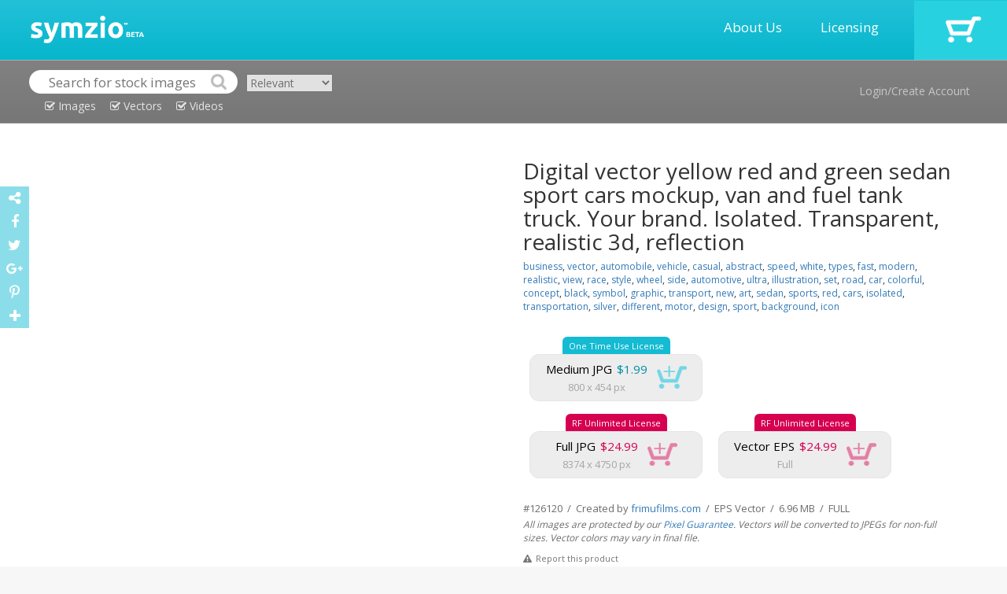

--- FILE ---
content_type: text/html; charset=UTF-8
request_url: http://www.symzio.com/vector-illustration/digital-vector-yellow-red-green-sedan-sport-cars-mockup-van-fuel
body_size: 7044
content:
<!DOCTYPE html PUBLIC "-//W3C//DTD XHTML 1.0 Transitional//EN" "http://www.w3.org/TR/xhtml1/DTD/xhtml1-transitional.dtd">
<html  lang="en">

	<head>

		<title>Digital vector yellow red and green sedan sport cars vector illustration : 126120 - Symzio</title>
		<meta name="description" content="Stock vector of Digital vector yellow red and from $1.99.  Find high quality illustrations from independent artists at Symzio." />
		<meta name="keywords" content="3d, abstract, art, automobile, automotive, background, black, business, car, cars, casual, colorful, concept, design, different, fast, graphic" />
		<meta name="robots" content="index,follow" />
		<meta charset="utf-8"> 
		<meta name="viewport" content="width=device-width, initial-scale=1">
		<link rel="icon" type="image/png" href="//www.symzio.com/favicon.png">

		<script src="//ajax.googleapis.com/ajax/libs/jquery/1.11.1/jquery.min.js"></script>
		<script src="//maxcdn.bootstrapcdn.com/bootstrap/3.3.4/js/bootstrap.min.js"></script>		
		<link rel="stylesheet" href="//maxcdn.bootstrapcdn.com/bootstrap/3.3.4/css/bootstrap.min.css">
		<script src='//www.google.com/recaptcha/api.js'></script>
		<script type="text/javascript" src="/include/jquery.leanModal.min.js"></script>
		<script src="https://ajax.googleapis.com/ajax/libs/jqueryui/1.11.4/jquery-ui.min.js"></script>
		<link rel="stylesheet" href="//maxcdn.bootstrapcdn.com/font-awesome/4.5.0/css/font-awesome.min.css">
		<link href='//fonts.googleapis.com/css?family=Open+Sans:700,300,600,400' rel='stylesheet' type='text/css'>
		<link href="//vjs.zencdn.net/4.12/video-js.css" rel="stylesheet">
		<script src="//vjs.zencdn.net/4.12/video.js"></script>
		<script type="text/javascript" async defer src="//assets.pinterest.com/js/pinit.js"></script>

		<script type="text/javascript" src="/include/_tile.js"></script>
		<script type="text/javascript" src="/include/custom.js"></script>
		<link type="text/css" rel="stylesheet" href="/include/master.css" />
		<link rel="image_src" href="https://www.frimufilms.com/wp-content/uploads/_sz/27583.jpg">

		<meta property="og:title" content="Digital vector yellow red and green sedan sport cars mockup, van and fuel tank truck. Your brand. Isolated. Transparent, realistic 3d, reflection">
		<meta property="og:type" content="website">
		<meta property="og:url" content="http://www.symzio.com/vector-illustration/digital-vector-yellow-red-green-sedan-sport-cars-mockup-van-fuel">
		<meta property="og:image" content="https://www.frimufilms.com/wp-content/uploads/_sz/27583.jpg">
		<meta property="og:site_name" content="Symzio">
		<meta property="og:description" content="Stock vector of Digital vector yellow red and from $1.99.  Find high quality illustrations from independent artists at Symzio.">

		<meta name="twitter:site" content="@symzio">
		<meta name="twitter:creator" content="@symzio" />
		<meta name="twitter:url" content="http://www.symzio.com/vector-illustration/digital-vector-yellow-red-green-sedan-sport-cars-mockup-van-fuel">
		<meta name="twitter:title" content="Digital vector yellow red and green sedan sport cars mockup, van and fuel tank truck. Your brand. Isolated. Transparent, realistic 3d, reflection">
		<meta name="twitter:description" content="Stock vector of Digital vector yellow red and from $1.99.  Find high quality illustrations from independent artists at Symzio.">


		<meta name="twitter:card" content="summary_large_image">
		<meta name="twitter:image" content="https://www.frimufilms.com/wp-content/uploads/_sz/27583.jpg">	</head>
	
	<body>

<!-- header -->	

		<div class="itable header" style="width:100%;">
				<div class="irow">
					<div class="icell">
						<a href="http://www.symzio.com/"><img src="/images/symzio-logo-main.png" style="height:35px;margin:0px 20px 0px 39px;"></a>
					</div>
					<div class="icell" style="text-align:right;width:100%;">
						<a href="/support" class="header-link">About Us</a>
						<a href="/support?licensing=1" class="header-link">Licensing</a>
					</div>
					<div class="icell cart" onclick="top.location='/cart'">
							<a href="https://www.symzio.com/cart"><img src="/images/cart-off.png"></a>
					</div>
				</div>
		</div>

		<div class="itable header2" style="width:100%;">
				<div class="irow">
					<div class="icell" style="padding:12px 10px 0px 37px;">
<form id="szsrc" class="nopad">
<div style="display:inline-block;">
<table cellspacing="0" cellpadding="0">
<tr>
<td><img src="/images/search-left.png"></td>
<td><input type="text" class="nopad" id="szsrc_q" name="q" placeholder="Search for stock images" value=""></td>
<td><input type="image" src="/images/search-right.png" class="nopad"></td>
</tr>
<tr><td colspan="3" align="Center" valign="top"><div class="szsrc_media szsrc_mt_on" id="szsrc_images"><i class="fa fa-check-square-o"></i> Images</div>
<div class="szsrc_media szsrc_mt_on" id="szsrc_vectors"><i class="fa fa-check-square-o"></i> Vectors</div>
<div class="szsrc_media szsrc_mt_on" id="szsrc_videos"><i class="fa fa-check-square-o"></i> Videos</div></td></tr>
</table>
</div>
<div class="szsrc_mt"><select class="srsc_ord"><option value="new" >Newest</option><option value="relevant" selected>Relevant</option><option value="popular" >Popular</option><option value="undiscovered" >Undiscovered</option></select></div>
</form>
<script>
	$( "#szsrc" ).submit(function( event ) {
		var srcurl = "/stock-photos";
		var srcstr = $( "#szsrc_q" ).val();

		if ($( "#szsrc_c" ).prop('checked')) srcurl = srcurl + '/contributor-' + $( "#szsrc_c" ).val();
		if (srcstr != '') {
			srcstr = srcstr.replace(/[\W_]+/g," ");
			srcstr = srcstr.trim();
			srcstr = srcstr.replace(/ /g,"-");
			srcstr = srcstr.toLowerCase();
			if (srcstr != '' && !$( "#szsrc_c" ).prop('checked')) srcurl = srcurl + '/' + srcstr;
			else if (srcstr != '' && $( "#szsrc_c" ).prop('checked')) srcurl = srcurl + '-' + srcstr;
		}
		top.location=srcurl + ".html";
		event.preventDefault();
	});
</script>
					</div>
					<div class="icell" style="text-align:right;vertical-align:middle;">
								<a href="#modal" rel="leanModal" class="header2-link">Login/Create Account</a>
					</div>
				</div>
		</div>



<div class="maincontent">
<div class="container-fluid">

<div id="imgpreview" style="display:none;" class="modal_close"><img src="https://www.frimufilms.com/wp-content/uploads/_sz/27583.jpg" style="" title="Digital vector yellow red and green sedan sport cars mockup, van and fuel tank truck. Your brand. Isolated. Transparent, realistic ..." alt="Digital vector yellow red and green sedan sport cars mockup, van and fuel tank truck. Your brand. Isolated. Transparent, realistic ..." class="img-responsive"></div>

<div class="container" style="margin-top:5px;">
<div class="row">

	<div class="col-sm-6" style="text-align:center;">
<a href="#imgpreview" rel="leanModal"><img src="https://www.frimufilms.com/wp-content/uploads/_sz/27583.jpg" style="" title="Digital vector yellow red and green sedan sport cars mockup, van and fuel tank truck. Your brand. Isolated. Transparent, realistic ..." alt="Digital vector yellow red and green sedan sport cars mockup, van and fuel tank truck. Your brand. Isolated. Transparent, realistic ..." class="product-mainimage"></a>
	</div>

	<div class="col-sm-6">

<div class="product-cartcontainer">

		<h1 class="nopad product-header">Digital vector yellow red and green sedan sport cars mockup, van and fuel tank truck. Your brand. Isolated. Transparent, realistic 3d, reflection</h1>
		<div class="product-tags"><a href='/stock-photos/business.html'>business</a>, <a href='/stock-photos/vector.html'>vector</a>, <a href='/stock-photos/automobile.html'>automobile</a>, <a href='/stock-photos/vehicle.html'>vehicle</a>, <a href='/stock-photos/casual.html'>casual</a>, <a href='/stock-photos/abstract.html'>abstract</a>, <a href='/stock-photos/speed.html'>speed</a>, <a href='/stock-photos/white.html'>white</a>, <a href='/stock-photos/types.html'>types</a>, <a href='/stock-photos/fast.html'>fast</a>, <a href='/stock-photos/modern.html'>modern</a>, <a href='/stock-photos/realistic.html'>realistic</a>, <a href='/stock-photos/view.html'>view</a>, <a href='/stock-photos/race.html'>race</a>, <a href='/stock-photos/style.html'>style</a>, <a href='/stock-photos/wheel.html'>wheel</a>, <a href='/stock-photos/side.html'>side</a>, <a href='/stock-photos/automotive.html'>automotive</a>, <a href='/stock-photos/ultra.html'>ultra</a>, <a href='/stock-photos/illustration.html'>illustration</a>, <a href='/stock-photos/set.html'>set</a>, <a href='/stock-photos/road.html'>road</a>, <a href='/stock-photos/car.html'>car</a>, <a href='/stock-photos/colorful.html'>colorful</a>, <a href='/stock-photos/concept.html'>concept</a>, <a href='/stock-photos/black.html'>black</a>, <a href='/stock-photos/symbol.html'>symbol</a>, <a href='/stock-photos/graphic.html'>graphic</a>, <a href='/stock-photos/transport.html'>transport</a>, <a href='/stock-photos/new.html'>new</a>, <a href='/stock-photos/art.html'>art</a>, <a href='/stock-photos/sedan.html'>sedan</a>, <a href='/stock-photos/sports.html'>sports</a>, <a href='/stock-photos/red.html'>red</a>, <a href='/stock-photos/cars.html'>cars</a>, <a href='/stock-photos/isolated.html'>isolated</a>, <a href='/stock-photos/transportation.html'>transportation</a>, <a href='/stock-photos/silver.html'>silver</a>, <a href='/stock-photos/different.html'>different</a>, <a href='/stock-photos/motor.html'>motor</a>, <a href='/stock-photos/design.html'>design</a>, <a href='/stock-photos/sport.html'>sport</a>, <a href='/stock-photos/background.html'>background</a>, <a href='/stock-photos/icon.html'>icon</a></div>
		<div class="product-cart-box">
<table cellpadding="0" cellspacing="0">
<tr><td align="center"><div class="product-cart-singlelicense-top">One Time Use License</div></td></tr>
<tr><td align="center"><div class="product-cart-single-license-main" data-cl="single" data-license="small" data-media="126120" style="min-width:220px;">
<table cellpadding="0" cellspacing="0">
<tr>
<td align="center"><div class="product-mediatype">Medium JPG</div><div class="product-price-single">$1.99</div></td>
<td rowspan="2"><div class="product-cart-single-cartoff"><img src="/images/cart-single-on.png" class="product-cart-single-button"></div></td>
</tr>
<tr>
<td align="center"><div class="product-resolution">800 x 454 px</div></td>
</tr>
</table>
</div></td></tr></table>
		</div>
<div></div>
		<div class="product-cart-box">
<table cellpadding="0" cellspacing="0">
<tr><td align="center"><div class="product-cart-extlicense-top">RF Unlimited License</div></td></tr>
<tr><td align="center"><div class="product-cart-ext-license-main" data-cl="ext" data-license="fullext" data-media="126120" style="min-width:220px;">
<table cellpadding="0" cellspacing="0">
<tr>
<td align="center"><div class="product-mediatype">Full JPG</div><div class="product-price-ext">$24.99</div></td>
<td rowspan="2"><div class="product-cart-ext-cartoff"><img src="/images/cart-ext-on.png" class="product-cart-ext-button"></div></td>
</tr>
<tr>
<td align="center"><div class="product-resolution">8374 x 4750 px</div></td>
</tr>
</table>
</div></td></tr></table>
		</div>
		<div class="product-cart-box">
<table cellpadding="0" cellspacing="0">
<tr><td align="center"><div class="product-cart-extlicense-top">RF Unlimited License</div></td></tr>
<tr><td align="center"><div class="product-cart-ext-license-main" data-cl="ext" data-license="fullvext" data-media="126120" style="min-width:220px;">
<table cellpadding="0" cellspacing="0">
<tr>
<td align="center"><div class="product-mediatype">Vector EPS</div><div class="product-price-ext">$24.99</div></td>
<td rowspan="2"><div class="product-cart-ext-cartoff"><img src="/images/cart-ext-on.png" class="product-cart-ext-button"></div></td>
</tr>
<tr>
<td align="center"><div class="product-resolution">Full</div></td>
</tr>
</table>
</div></td></tr></table>
		</div>

<div class="product-footerdetails">
<div></div>
#126120 &nbsp;/&nbsp;  Created by <a href="/contributor-16587.html">frimufilms.com</a>  &nbsp;/&nbsp;  EPS Vector  &nbsp;/&nbsp;  6.96 MB  &nbsp;/&nbsp;  FULL</div>
<div class="product-footersig">All images are protected by our <a href="/support?pixel=1" target="_blank">Pixel Guarantee</a>. Vectors will be converted to JPEGs for non-full sizes. Vector colors may vary in final file.</div>
<a href="#icontact" rel="leanModal"><div class="ireport" style="display:inline-block;"><i class="fa fa-exclamation-triangle"></i><span style="color:#797570;margin-left:5px;">Report this product</span></div></a>

</div>

</div>
</div>
</div>

<div class="container" style="margin-top:5px;">
<div class="row">

	<div class="col-sm-12">
<h2 class="nopad product-header" style="margin-top:35px;font-size:24px;">Related:</h2>
<div id="di126100" data-mext="EPS Vector" data-mtype="vector" data-mediaid="126100" class="imgresultoff related">
<div id="dic126100" class="srcicobox"></div><div id="dit126100" class="srctitlebox"><a href="/vector-illustration/digital-vector-blue-red-orange-sport-cars-mockup-set-bike-metalic">Digital vector blue red and orange sport cars mockup set, bike and metalic watch. Your brand. Isolated. Transparent, realistic 3d, reflection</a></div><a href="/vector-illustration/digital-vector-blue-red-orange-sport-cars-mockup-set-bike-metalic"><img class="imgresult" src="https://www.frimufilms.com/wp-content/uploads/_sz/27646_small.jpg" id="st126100" title="Digital vector blue red and orange sport cars mockup set, bike and metalic watch. Your brand. Isolated. Transparent, realistic 3d, reflection Stock Vector" alt="Digital vector blue red and orange sport cars mockup set, bike and metalic watch. Your brand. Isolated. Transparent, realistic 3d, reflection Stock Vector" style="width:170px;"></a>
</div>
<div id="di23783" data-mext="JPG Photo" data-mtype="raster" data-mediaid="23783" class="imgresultoff related">
<div id="dic23783" class="srcicobox"></div><div id="dit23783" class="srctitlebox"><a href="/stock-photo/sportive-young-woman-jumping-isolated-white-background-1">Sportive young woman jumping isolated on white background</a></div><a href="/stock-photo/sportive-young-woman-jumping-isolated-white-background-1"><img class="imgresult" src="http://franky242.biz/buy/wp-content/uploads/_sz/28986_small.jpg" id="st23783" title="Sportive young woman jumping isolated on white background Stock Photo" alt="Sportive young woman jumping isolated on white background Stock Photo" style="width:170px;"></a>
</div>
<div id="di22973" data-mext="JPG Photo" data-mtype="raster" data-mediaid="22973" class="imgresultoff related">
<div id="dic22973" class="srcicobox"></div><div id="dit22973" class="srctitlebox"><a href="/stock-photo/sportive-young-woman-jumping-isolated-white-background">Sportive young woman jumping isolated on white background</a></div><a href="/stock-photo/sportive-young-woman-jumping-isolated-white-background"><img class="imgresult" src="http://franky242.biz/buy/wp-content/uploads/_sz/28856_small.jpg" id="st22973" title="Sportive young woman jumping isolated on white background Stock Photo" alt="Sportive young woman jumping isolated on white background Stock Photo" style="width:170px;"></a>
</div>
<div id="di128573" data-mext="EPS Vector" data-mtype="vector" data-mediaid="128573" class="imgresultoff related">
<div id="dic128573" class="srcicobox"></div><div id="dit128573" class="srctitlebox"><a href="/vector-illustration/digital-vector-green-seats-sedan-sport-race-car-mockup-ready">Digital vector green 2 seats sedan sport race car mockup, ready for print or magazine design. Your brand. Blue and dark silver background.</a></div><a href="/vector-illustration/digital-vector-green-seats-sedan-sport-race-car-mockup-ready"><img class="imgresult" src="https://www.frimufilms.com/wp-content/uploads/_sz/25239_small.jpg" id="st128573" title="Digital vector green 2 seats sedan sport race car mockup, ready for print or magazine design. Your brand. Blue and dark silver background. Stock Vector" alt="Digital vector green 2 seats sedan sport race car mockup, ready for print or magazine design. Your brand. Blue and dark silver background. Stock Vector" style="width:170px;"></a>
</div>
<div id="di128572" data-mext="EPS Vector" data-mtype="vector" data-mediaid="128572" class="imgresultoff related">
<div id="dic128572" class="srcicobox"></div><div id="dit128572" class="srctitlebox"><a href="/vector-illustration/digital-vector-yellow-red-seats-sedan-sport-car-mockup-ready">Digital vector yellow and red 4 seats sedan sport car mockup, ready for print or magazine design. Your brand, customize your decals. Blue and green</a></div><a href="/vector-illustration/digital-vector-yellow-red-seats-sedan-sport-car-mockup-ready"><img class="imgresult" src="https://www.frimufilms.com/wp-content/uploads/_sz/25232_small.jpg" id="st128572" title="Digital vector yellow and red 4 seats sedan sport car mockup, ready for print or magazine design. Your brand, customize your decals. Blue and green Stock Vector" alt="Digital vector yellow and red 4 seats sedan sport car mockup, ready for print or magazine design. Your brand, customize your decals. Blue and green Stock Vector" style="width:170px;"></a>
</div>
<div id="di125937" data-mext="EPS Vector" data-mtype="vector" data-mediaid="125937" class="imgresultoff related">
<div id="dic125937" class="srcicobox"></div><div id="dit125937" class="srctitlebox"><a href="/vector-illustration/digital-vector-yellow-red-green-sedan-sport-car-mockup-ready">Digital vector yellow red and green sedan sport car mockup, ready for print or magazine design. Your brand, customize your decals. Blue and green</a></div><a href="/vector-illustration/digital-vector-yellow-red-green-sedan-sport-car-mockup-ready"><img class="imgresult" src="https://www.frimufilms.com/wp-content/uploads/_sz/26924_small.jpg" id="st125937" title="Digital vector yellow red and green sedan sport car mockup, ready for print or magazine design. Your brand, customize your decals. Blue and green Stock Vector" alt="Digital vector yellow red and green sedan sport car mockup, ready for print or magazine design. Your brand, customize your decals. Blue and green Stock Vector" style="width:170px;"></a>
</div>
<div id="di113256" data-mext="EPS Vector" data-mtype="vector" data-mediaid="113256" class="imgresultoff related">
<div id="dic113256" class="srcicobox"></div><div id="dit113256" class="srctitlebox"><a href="/vector-illustration/digital-vector-green-seats-sedan-sport">Digital vector green 2 seats sedan sport</a></div><a href="/vector-illustration/digital-vector-green-seats-sedan-sport"><img class="imgresult" src="https://www.frimufilms.com/wp-content/uploads/_sz/7772_small.jpg" id="st113256" title="Digital vector green 2 seats sedan sport Stock Vector" alt="Digital vector green 2 seats sedan sport Stock Vector" style="width:170px;"></a>
</div>
<div id="di113255" data-mext="EPS Vector" data-mtype="vector" data-mediaid="113255" class="imgresultoff related">
<div id="dic113255" class="srcicobox"></div><div id="dit113255" class="srctitlebox"><a href="/vector-illustration/digital-vector-yellow-red-sedan-sport-car">Digital vector yellow and red sedan sport car</a></div><a href="/vector-illustration/digital-vector-yellow-red-sedan-sport-car"><img class="imgresult" src="https://www.frimufilms.com/wp-content/uploads/_sz/7765_small.jpg" id="st113255" title="Digital vector yellow and red sedan sport car Stock Vector" alt="Digital vector yellow and red sedan sport car Stock Vector" style="width:170px;"></a>
</div>
<div id="di121436" data-mext="EPS Vector" data-mtype="vector" data-mediaid="121436" class="imgresultoff related">
<div id="dic121436" class="srcicobox"></div><div id="dit121436" class="srctitlebox"><a href="/vector-illustration/brazil-summer-sport-card-abstract-sportsman-performing-gymnastics">Brazil summer sport card with an abstract sportsman performing gymnastics on rings, in black outlines. Digital vector image</a></div><a href="/vector-illustration/brazil-summer-sport-card-abstract-sportsman-performing-gymnastics"><img class="imgresult" src="https://www.frimufilms.com/wp-content/uploads/_sz/13188_small.jpg" id="st121436" title="Brazil summer sport card with an abstract sportsman performing gymnastics on rings, in black outlines. Digital vector image Stock Vector" alt="Brazil summer sport card with an abstract sportsman performing gymnastics on rings, in black outlines. Digital vector image Stock Vector" style="width:170px;"></a>
</div>
<div id="di121419" data-mext="EPS Vector" data-mtype="vector" data-mediaid="121419" class="imgresultoff related">
<div id="dic121419" class="srcicobox"></div><div id="dit121419" class="srctitlebox"><a href="/vector-illustration/brazil-summer-sport-card-yellow-abstract-sportsman-digital-vector">Brazil summer sport card with an yellow abstract sportsman. Digital vector image</a></div><a href="/vector-illustration/brazil-summer-sport-card-yellow-abstract-sportsman-digital-vector"><img class="imgresult" src="https://www.frimufilms.com/wp-content/uploads/_sz/13069_small.jpg" id="st121419" title="Brazil summer sport card with an yellow abstract sportsman. Digital vector image Stock Vector" alt="Brazil summer sport card with an yellow abstract sportsman. Digital vector image Stock Vector" style="width:170px;"></a>
</div>
<div id="di121410" data-mext="EPS Vector" data-mtype="vector" data-mediaid="121410" class="imgresultoff related">
<div id="dic121410" class="srcicobox"></div><div id="dit121410" class="srctitlebox"><a href="/vector-illustration/brazil-summer-sport-card-yellow-abstract-sportsman-performing">Brazil summer sport card with an yellow abstract sportsman performing gymnastics on rings. Digital vector image</a></div><a href="/vector-illustration/brazil-summer-sport-card-yellow-abstract-sportsman-performing"><img class="imgresult" src="https://www.frimufilms.com/wp-content/uploads/_sz/13006_small.jpg" id="st121410" title="Brazil summer sport card with an yellow abstract sportsman performing gymnastics on rings. Digital vector image Stock Vector" alt="Brazil summer sport card with an yellow abstract sportsman performing gymnastics on rings. Digital vector image Stock Vector" style="width:170px;"></a>
</div>
<div id="di147086" data-mext="EPS Vector" data-mtype="vector" data-mediaid="147086" class="imgresultoff related">
<div id="dic147086" class="srcicobox"></div><div id="dit147086" class="srctitlebox"><a href="/vector-illustration/screen-smartphone-football-match-vector-realistic-sports-betting">Tv screen and smartphone with football match Vector realistic. Sports betting online. Gadgets isolated on white</a></div><a href="/vector-illustration/screen-smartphone-football-match-vector-realistic-sports-betting"><img class="imgresult" src="https://www.frimufilms.com/wp-content/uploads/_sz/56821_small.jpg" id="st147086" title="Tv screen and smartphone with football match Vector realistic. Sports betting online. Gadgets isolated on white Stock Vector" alt="Tv screen and smartphone with football match Vector realistic. Sports betting online. Gadgets isolated on white Stock Vector" style="width:170px;"></a>
</div>
<div id="di121445" data-mext="EPS Vector" data-mtype="vector" data-mediaid="121445" class="imgresultoff related">
<div id="dic121445" class="srcicobox"></div><div id="dit121445" class="srctitlebox"><a href="/vector-illustration/brazil-summer-sport-card-abstract-sportsman-jumping-water-black">Brazil summer sport card with an abstract sportsman jumping in water, in black outlines. Digital vector image</a></div><a href="/vector-illustration/brazil-summer-sport-card-abstract-sportsman-jumping-water-black"><img class="imgresult" src="https://www.frimufilms.com/wp-content/uploads/_sz/13251_small.jpg" id="st121445" title="Brazil summer sport card with an abstract sportsman jumping in water, in black outlines. Digital vector image Stock Vector" alt="Brazil summer sport card with an abstract sportsman jumping in water, in black outlines. Digital vector image Stock Vector" style="width:170px;"></a>
</div>
<div id="di121435" data-mext="EPS Vector" data-mtype="vector" data-mediaid="121435" class="imgresultoff related">
<div id="dic121435" class="srcicobox"></div><div id="dit121435" class="srctitlebox"><a href="/vector-illustration/brazil-summer-sport-card-abstract-sportsman-fighting-performing">Brazil summer sport card with an abstract sportsman fighting and performing a kick, in black outlines. Digital vector image</a></div><a href="/vector-illustration/brazil-summer-sport-card-abstract-sportsman-fighting-performing"><img class="imgresult" src="https://www.frimufilms.com/wp-content/uploads/_sz/13181_small.jpg" id="st121435" title="Brazil summer sport card with an abstract sportsman fighting and performing a kick, in black outlines. Digital vector image Stock Vector" alt="Brazil summer sport card with an abstract sportsman fighting and performing a kick, in black outlines. Digital vector image Stock Vector" style="width:170px;"></a>
</div>
<div id="di121413" data-mext="EPS Vector" data-mtype="vector" data-mediaid="121413" class="imgresultoff related">
<div id="dic121413" class="srcicobox"></div><div id="dit121413" class="srctitlebox"><a href="/vector-illustration/brazil-summer-sport-card-yellow-abstract-sportsman-fighting">Brazil summer sport card with an yellow abstract sportsman fighting and performing a kick. Digital vector image</a></div><a href="/vector-illustration/brazil-summer-sport-card-yellow-abstract-sportsman-fighting"><img class="imgresult" src="https://www.frimufilms.com/wp-content/uploads/_sz/13027_small.jpg" id="st121413" title="Brazil summer sport card with an yellow abstract sportsman fighting and performing a kick. Digital vector image Stock Vector" alt="Brazil summer sport card with an yellow abstract sportsman fighting and performing a kick. Digital vector image Stock Vector" style="width:170px;"></a>
</div>
<div id="di121411" data-mext="EPS Vector" data-mtype="vector" data-mediaid="121411" class="imgresultoff related">
<div id="dic121411" class="srcicobox"></div><div id="dit121411" class="srctitlebox"><a href="/vector-illustration/brazil-summer-sport-card-yellow-abstract-sportsman-jumping-water">Brazil summer sport card with an yellow abstract sportsman jumping in water. Digital vector image</a></div><a href="/vector-illustration/brazil-summer-sport-card-yellow-abstract-sportsman-jumping-water"><img class="imgresult" src="https://www.frimufilms.com/wp-content/uploads/_sz/13013_small.jpg" id="st121411" title="Brazil summer sport card with an yellow abstract sportsman jumping in water. Digital vector image Stock Vector" alt="Brazil summer sport card with an yellow abstract sportsman jumping in water. Digital vector image Stock Vector" style="width:170px;"></a>
</div>
<div id="di141944" data-mext="EPS Vector" data-mtype="vector" data-mediaid="141944" class="imgresultoff related">
<div id="dic141944" class="srcicobox"></div><div id="dit141944" class="srctitlebox"><a href="/vector-illustration/digital-vector-winter-games-objects-color-simple-flat-icon-set-14">Digital vector winter games objects color simple flat icon set collection, sport infographics, isolated</a></div><a href="/vector-illustration/digital-vector-winter-games-objects-color-simple-flat-icon-set-14"><img class="imgresult" src="https://www.frimufilms.com/wp-content/uploads/_sz/45892_small.jpg" id="st141944" title="Digital vector winter games objects color simple flat icon set collection, sport infographics, isolated Stock Vector" alt="Digital vector winter games objects color simple flat icon set collection, sport infographics, isolated Stock Vector" style="width:170px;"></a>
</div>
<div id="di141935" data-mext="EPS Vector" data-mtype="vector" data-mediaid="141935" class="imgresultoff related">
<div id="dic141935" class="srcicobox"></div><div id="dit141935" class="srctitlebox"><a href="/vector-illustration/digital-vector-winter-games-objects-color-simple-flat-icon-set-11">Digital vector winter games objects color simple flat icon set collection, sport infographics, isolated</a></div><a href="/vector-illustration/digital-vector-winter-games-objects-color-simple-flat-icon-set-11"><img class="imgresult" src="https://www.frimufilms.com/wp-content/uploads/_sz/45837_small.jpg" id="st141935" title="Digital vector winter games objects color simple flat icon set collection, sport infographics, isolated Stock Vector" alt="Digital vector winter games objects color simple flat icon set collection, sport infographics, isolated Stock Vector" style="width:170px;"></a>
</div>
<div id="di125915" data-mext="EPS Vector" data-mtype="vector" data-mediaid="125915" class="imgresultoff related">
<div id="dic125915" class="srcicobox"></div><div id="dit125915" class="srctitlebox"><a href="/vector-illustration/digital-vector-red-green-model-sedan-car-black-windows-mockup">Digital vector red and green model sedan car with black windows mockup, your brand, ready for print ads or magazine design. Dark background with</a></div><a href="/vector-illustration/digital-vector-red-green-model-sedan-car-black-windows-mockup"><img class="imgresult" src="https://www.frimufilms.com/wp-content/uploads/_sz/26770_small.jpg" id="st125915" title="Digital vector red and green model sedan car with black windows mockup, your brand, ready for print ads or magazine design. Dark background with Stock Vector" alt="Digital vector red and green model sedan car with black windows mockup, your brand, ready for print ads or magazine design. Dark background with Stock Vector" style="width:170px;"></a>
</div>
<div id="di141940" data-mext="EPS Vector" data-mtype="vector" data-mediaid="141940" class="imgresultoff related">
<div id="dic141940" class="srcicobox"></div><div id="dit141940" class="srctitlebox"><a href="/vector-illustration/digital-vector-winter-games-objects-color-simple-flat-icon-set-13">Digital vector winter games objects color simple flat icon set collection, champions infographics, isolated</a></div><a href="/vector-illustration/digital-vector-winter-games-objects-color-simple-flat-icon-set-13"><img class="imgresult" src="https://www.frimufilms.com/wp-content/uploads/_sz/45867_small.jpg" id="st141940" title="Digital vector winter games objects color simple flat icon set collection, champions infographics, isolated Stock Vector" alt="Digital vector winter games objects color simple flat icon set collection, champions infographics, isolated Stock Vector" style="width:170px;"></a>
</div>
<div id="di141937" data-mext="EPS Vector" data-mtype="vector" data-mediaid="141937" class="imgresultoff related">
<div id="dic141937" class="srcicobox"></div><div id="dit141937" class="srctitlebox"><a href="/vector-illustration/digital-vector-winter-games-objects-color-simple-flat-icon-set-12">Digital vector winter games objects color simple flat icon set collection, isolated</a></div><a href="/vector-illustration/digital-vector-winter-games-objects-color-simple-flat-icon-set-12"><img class="imgresult" src="https://www.frimufilms.com/wp-content/uploads/_sz/45849_small.jpg" id="st141937" title="Digital vector winter games objects color simple flat icon set collection, isolated Stock Vector" alt="Digital vector winter games objects color simple flat icon set collection, isolated Stock Vector" style="width:170px;"></a>
</div>
<div id="di141933" data-mext="EPS Vector" data-mtype="vector" data-mediaid="141933" class="imgresultoff related">
<div id="dic141933" class="srcicobox"></div><div id="dit141933" class="srctitlebox"><a href="/vector-illustration/digital-vector-winter-games-objects-color-simple-flat-icon-set-10">Digital vector winter games objects color simple flat icon set collection, champions infographics, isolated</a></div><a href="/vector-illustration/digital-vector-winter-games-objects-color-simple-flat-icon-set-10"><img class="imgresult" src="https://www.frimufilms.com/wp-content/uploads/_sz/45825_small.jpg" id="st141933" title="Digital vector winter games objects color simple flat icon set collection, champions infographics, isolated Stock Vector" alt="Digital vector winter games objects color simple flat icon set collection, champions infographics, isolated Stock Vector" style="width:170px;"></a>
</div>
<div id="di141932" data-mext="EPS Vector" data-mtype="vector" data-mediaid="141932" class="imgresultoff related">
<div id="dic141932" class="srcicobox"></div><div id="dit141932" class="srctitlebox"><a href="/vector-illustration/digital-vector-winter-games-objects-color-simple-flat-icon-set-9">Digital vector winter games objects color simple flat icon set collection, isolated, seamless pattern</a></div><a href="/vector-illustration/digital-vector-winter-games-objects-color-simple-flat-icon-set-9"><img class="imgresult" src="https://www.frimufilms.com/wp-content/uploads/_sz/45819_small.jpg" id="st141932" title="Digital vector winter games objects color simple flat icon set collection, isolated, seamless pattern Stock Vector" alt="Digital vector winter games objects color simple flat icon set collection, isolated, seamless pattern Stock Vector" style="width:170px;"></a>
</div>
<div id="di141931" data-mext="EPS Vector" data-mtype="vector" data-mediaid="141931" class="imgresultoff related">
<div id="dic141931" class="srcicobox"></div><div id="dit141931" class="srctitlebox"><a href="/vector-illustration/digital-vector-winter-games-objects-color-simple-flat-icon-set-8">Digital vector winter games objects color simple flat icon set collection, isolated seamless pattern</a></div><a href="/vector-illustration/digital-vector-winter-games-objects-color-simple-flat-icon-set-8"><img class="imgresult" src="https://www.frimufilms.com/wp-content/uploads/_sz/45813_small.jpg" id="st141931" title="Digital vector winter games objects color simple flat icon set collection, isolated seamless pattern Stock Vector" alt="Digital vector winter games objects color simple flat icon set collection, isolated seamless pattern Stock Vector" style="width:170px;"></a>
</div>
<div id="di141929" data-mext="EPS Vector" data-mtype="vector" data-mediaid="141929" class="imgresultoff related">
<div id="dic141929" class="srcicobox"></div><div id="dit141929" class="srctitlebox"><a href="/vector-illustration/digital-vector-winter-games-objects-color-simple-flat-icon-set-7">Digital vector winter games objects color simple flat icon set collection, isolated</a></div><a href="/vector-illustration/digital-vector-winter-games-objects-color-simple-flat-icon-set-7"><img class="imgresult" src="https://www.frimufilms.com/wp-content/uploads/_sz/45801_small.jpg" id="st141929" title="Digital vector winter games objects color simple flat icon set collection, isolated Stock Vector" alt="Digital vector winter games objects color simple flat icon set collection, isolated Stock Vector" style="width:170px;"></a>
</div>
<div id="di141926" data-mext="EPS Vector" data-mtype="vector" data-mediaid="141926" class="imgresultoff related">
<div id="dic141926" class="srcicobox"></div><div id="dit141926" class="srctitlebox"><a href="/vector-illustration/digital-vector-winter-games-objects-color-simple-flat-icon-set-6">Digital vector winter games objects color simple flat icon set collection, champions infographics, isolated</a></div><a href="/vector-illustration/digital-vector-winter-games-objects-color-simple-flat-icon-set-6"><img class="imgresult" src="https://www.frimufilms.com/wp-content/uploads/_sz/45783_small.jpg" id="st141926" title="Digital vector winter games objects color simple flat icon set collection, champions infographics, isolated Stock Vector" alt="Digital vector winter games objects color simple flat icon set collection, champions infographics, isolated Stock Vector" style="width:170px;"></a>
</div>
<div id="di141925" data-mext="EPS Vector" data-mtype="vector" data-mediaid="141925" class="imgresultoff related">
<div id="dic141925" class="srcicobox"></div><div id="dit141925" class="srctitlebox"><a href="/vector-illustration/digital-vector-winter-games-objects-color-simple-flat-icon-set-5">Digital vector winter games objects color simple flat icon set collection, isolated</a></div><a href="/vector-illustration/digital-vector-winter-games-objects-color-simple-flat-icon-set-5"><img class="imgresult" src="https://www.frimufilms.com/wp-content/uploads/_sz/45777_small.jpg" id="st141925" title="Digital vector winter games objects color simple flat icon set collection, isolated Stock Vector" alt="Digital vector winter games objects color simple flat icon set collection, isolated Stock Vector" style="width:170px;"></a>
</div>
<div id="di141922" data-mext="EPS Vector" data-mtype="vector" data-mediaid="141922" class="imgresultoff related">
<div id="dic141922" class="srcicobox"></div><div id="dit141922" class="srctitlebox"><a href="/vector-illustration/digital-vector-winter-games-objects-color-simple-flat-icon-set-4">Digital vector winter games objects color simple flat icon set collection, isolated</a></div><a href="/vector-illustration/digital-vector-winter-games-objects-color-simple-flat-icon-set-4"><img class="imgresult" src="https://www.frimufilms.com/wp-content/uploads/_sz/45759_small.jpg" id="st141922" title="Digital vector winter games objects color simple flat icon set collection, isolated Stock Vector" alt="Digital vector winter games objects color simple flat icon set collection, isolated Stock Vector" style="width:170px;"></a>
</div>
<div id="di141919" data-mext="EPS Vector" data-mtype="vector" data-mediaid="141919" class="imgresultoff related">
<div id="dic141919" class="srcicobox"></div><div id="dit141919" class="srctitlebox"><a href="/vector-illustration/digital-vector-winter-games-objects-color-simple-flat-icon-set-3">Digital vector winter games objects color simple flat icon set collection, isolated</a></div><a href="/vector-illustration/digital-vector-winter-games-objects-color-simple-flat-icon-set-3"><img class="imgresult" src="https://www.frimufilms.com/wp-content/uploads/_sz/45741_small.jpg" id="st141919" title="Digital vector winter games objects color simple flat icon set collection, isolated Stock Vector" alt="Digital vector winter games objects color simple flat icon set collection, isolated Stock Vector" style="width:170px;"></a>
</div>
<div id="di141918" data-mext="EPS Vector" data-mtype="vector" data-mediaid="141918" class="imgresultoff related">
<div id="dic141918" class="srcicobox"></div><div id="dit141918" class="srctitlebox"><a href="/vector-illustration/digital-vector-winter-games-objects-color-simple-flat-icon-set-2">Digital vector winter games objects color simple flat icon set collection, isolated</a></div><a href="/vector-illustration/digital-vector-winter-games-objects-color-simple-flat-icon-set-2"><img class="imgresult" src="https://www.frimufilms.com/wp-content/uploads/_sz/45735_small.jpg" id="st141918" title="Digital vector winter games objects color simple flat icon set collection, isolated Stock Vector" alt="Digital vector winter games objects color simple flat icon set collection, isolated Stock Vector" style="width:170px;"></a>
</div>
</div>
</div>
</div>
</div>
</div>
<!-- footer -->
<div id="icontact" class="popupContainer" style="display:none;">
	<header class="popupHeader">
		<span class="header_title">Contact Symzio</span>
		<span class="modal_close"><i class="fa fa-times"></i></span>
	</header>
<section class="popupBody">
<div class="user_login">
    <form action="/co" method="post">
        <label>Subject</label> <select id="icontactsubject" name="subject" style="width:100%;margin-bottom:15px;">
<option value="cust_support" selected>Customer Support</option>
<option value="cont_support">Contributor Support</option>
<option value="business">Business Development</option>
<option value="report">Report</option>
</select><br>
        <label>Your Email Address</label> <input type="text" name="email" value=""><br>
        <label>Your Comment</label> <textarea name="message" style="width:100%;" rows="5"></textarea><br>
<div style="padding-top:10px;" id="contactrecappy">

</div>
<div style="padding-top:10px;">
<input type="hidden" name="currpage" value="http://www.symzio.com/vector-illustration/digital-vector-yellow-red-green-sedan-sport-cars-mockup-van-fuel">
<input type="hidden" name="icontact" value="1">
<input type="submit" class="szsub" name="submit" value="Submit">
</div>
    </form>
</div>
</section>
</div><div id="modal" class="popupContainer" style="display:none;">
	<header class="popupHeader">
		<span class="header_title">Login/Create Account</span>
		<span class="modal_close"><i class="fa fa-times"></i></span>
	</header>

    <section class="popupBody">

<div class="user_login">
    <form action="/l" method="post">
        <label>Email</label> <input type="text" name="email"><br>
        <label>Password</label> <input type="password" name="password"><br>
<center><input name="remember" id="remember" type="checkbox"> <label for="remember" style="vertical-align:top;display:inline-block; font-weight:normal;font-size:12px;padding-top:3px;">Remember me on this computer</label></center>
<center>
<div style="padding-top:10px;" id="loginrecappy">

</div>
<div style="padding-top:10px;">
<input type="submit" class="szsub" name="login" value="Login">
<input type="submit" class="szsub" name="create" value="Create Account">
<input type="submit" class="szsub" name="reset" value="Password Reset">
</div>
</center>
    </form>
</div>

    </section>
</div><div class="share-btn-wrp"><div class="socbox"><div class="sshare soff button-wrap" title="Share!" alt="Share!"><i class="fa fa-share-alt"></i></div></div><div class="socactua"><div class="socbox"><div title="Facebook" alt="Facebook" class="facebook soff button-wrap"><i class="fa fa-facebook"></i></div></div><div class="socbox"><div title="Twitter" alt="Twitter" class="twitter soff button-wrap"><i class="fa fa-twitter"></i></div></div><div class="socbox"><div title="Google Plus" alt="Google Plus" class="gplus soff button-wrap"><i class="fa fa-google-plus"></i></div></div><div class="socbox"><div title="Pinterest" alt="Pinterest" class="pinterest soff button-wrap"><i class="fa fa-pinterest-p"></i></div></div><div class="socbox"><div class="smore soff button-wrap"><i class="fa fa-plus"></i></div></div><div class="socactuamore"><div class="socbox"><div title="Reddit" alt="Reddit" class="reddit soff button-wrap"><i class="fa fa-reddit-alien"></i></div></div><div class="socbox"><div title="Digg" alt="Digg" class="digg soff button-wrap"><i class="fa fa-digg"></i></div></div><div class="socbox"><div title="LinkedIn" alt="LinkedIn" class="linkedin soff button-wrap"><i class="fa fa-linkedin"></i></div></div><div class="socbox"><div title="Tumblr" alt="Tumblr" class="tumblr soff button-wrap"><i class="fa fa-tumblr"></i></div></div></div></div></div>		<div class="footer">
			<div class="container">
				<div class="row">
					<div class="col-md-9 footerlinks" style="padding-right:0px;">
<div class="footerbox">
<div class="footerheader">Symzio</div>
<a href="/support">About Us</a>
<a href="/blog">Symzio Blog</a>
<a href="/support?fairtrading=1">Fair Trading</a>
<a href="/support?widget=1">Widget</a>
</div>
<div class="footerbox">
<div class="footerheader">Customers</div>
<a href="/support">Support Center</a>
<a href="/licensing">Licensing</a>
<a rel="leanModal" href="#modal">Login / Create Account</a>
</div>
<div class="footerbox">
<div class="footerheader">Contributors</div>
<a href="/support/contributors">Contributor FAQ</a>
<a href="/acc?contapply=1">Join Symzio</a>
<a href="/support/contributors?banners=1">Banners</a>
</div>
<div class="footerbox">
<div class="footerheader">Contributor Plugin</div>
<a href="https://wordpress.org/plugins/symbiostock/" target="_blank">Download Symbiostock</a>
<a href="http://www.symbiostock.org/forums/" target="_blank">Symbiostock Support</a>
</div>
<div class="footerbox">
<div class="footerheader">Affiliates</div>
<a href="/support/contributors?aff=1">Affiliate FAQ</a>
<a href="/acc?affapply=1">Join Symzio</a>
<a href="/support/contributors?widget=1">Widget</a>
</div>
					</div>
					<div class="col-md-3" style="text-align:right;padding-left:0px;">
<div class="footersoc">
<a href="https://www.facebook.com/symzio" target="_blank"><div><img src="/images/soc-fb.png"></div></a>
<a href="https://twitter.com/symzio" target="_blank"><div><img src="/images/soc-twit.png"></div></a>
<a href="https://plus.google.com/+symzio" target="_blank"><div><img src="/images/soc-googplus.png"></div></a>
<a href="https://www.pinterest.com/symzio/" target="_blank"><div><img src="/images/soc-pint.png"></div></a>
</div>
<img src="/images/symzio-footerlogo.png" style="padding-top:32px;">
					</div>
				</div>
				<div class="row">
					<div class="col-md-12 footerline"></div>
				</div>
				<div class="row">
					<div class="col-md-12 footercopy"><a href="#icontact" rel="leanModal">Contact</a> &nbsp;&nbsp; / &nbsp;&nbsp; <a href="/terms">Terms</a> &nbsp;&nbsp; / &nbsp;&nbsp; Copyright &copy;2026 Symzio. All Rights Reserved.</div>
				</div>
			</div>
		</div>
	</body>
</html>
<script>
  (function(i,s,o,g,r,a,m){i['GoogleAnalyticsObject']=r;i[r]=i[r]||function(){
  (i[r].q=i[r].q||[]).push(arguments)},i[r].l=1*new Date();a=s.createElement(o),
  m=s.getElementsByTagName(o)[0];a.async=1;a.src=g;m.parentNode.insertBefore(a,m)
  })(window,document,'script','//www.google-analytics.com/analytics.js','ga');

  ga('create', 'UA-72602084-1', 'auto');
  ga('send', 'pageview');

</script>